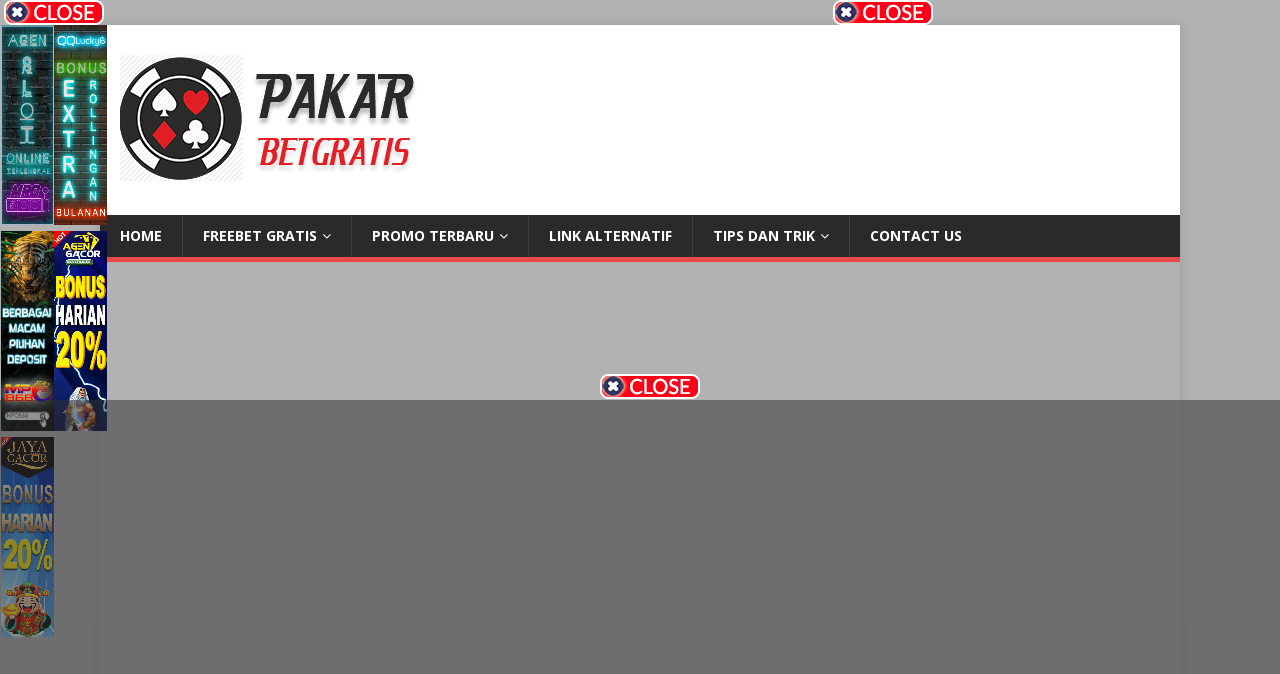

--- FILE ---
content_type: text/html; charset=UTF-8
request_url: https://www.youthnowcenter.org/happyluke-freebet-gratis-rp-50-000-tanpa-deposit/
body_size: 14411
content:
<!DOCTYPE html>
<html class="no-js" lang="en-US">
<head>
<meta charset="UTF-8">
<meta name="viewport" content="width=device-width, initial-scale=1.0">
<link rel="profile" href="https://gmpg.org/xfn/11" />

	<!-- This site is optimized with the Yoast SEO plugin v18.4.1 - https://yoast.com/wordpress/plugins/seo/ -->
	<title>HAPPYLUKE Freebet Gratis Rp 50.000 Tanpa Deposit - Bet Gratis 2020</title>
	<meta name="description" content="Happyluke merupakan situs judi online terlengkap yang ada di indonesia serta memberikan Bet Gratis Rp 50.000 Tanpa Deposit, Slot ,Casino, Sportsbook" />
	<meta name="robots" content="index, follow, max-snippet:-1, max-image-preview:large, max-video-preview:-1" />
	<link rel="canonical" href="https://www.youthnowcenter.org/happyluke-freebet-gratis-rp-50-000-tanpa-deposit/" />
	<meta property="og:locale" content="en_US" />
	<meta property="og:type" content="article" />
	<meta property="og:title" content="HAPPYLUKE Freebet Gratis Rp 50.000 Tanpa Deposit - Bet Gratis 2020" />
	<meta property="og:description" content="Happyluke merupakan situs judi online terlengkap yang ada di indonesia serta memberikan Bet Gratis Rp 50.000 Tanpa Deposit, Slot ,Casino, Sportsbook" />
	<meta property="og:url" content="https://www.youthnowcenter.org/happyluke-freebet-gratis-rp-50-000-tanpa-deposit/" />
	<meta property="og:site_name" content="Betgratis | Bet Gratis Tanpa Syarat" />
	<meta property="article:published_time" content="2020-08-11T04:13:52+00:00" />
	<meta property="article:modified_time" content="2020-08-11T04:14:41+00:00" />
	<meta property="og:image" content="https://www.youthnowcenter.org/wp-content/uploads/2020/05/HAPPYLUKE.png" />
	<meta property="og:image:width" content="1552" />
	<meta property="og:image:height" content="890" />
	<meta property="og:image:type" content="image/png" />
	<meta name="twitter:card" content="summary_large_image" />
	<meta name="twitter:label1" content="Written by" />
	<meta name="twitter:data1" content="capung surabaya" />
	<meta name="twitter:label2" content="Est. reading time" />
	<meta name="twitter:data2" content="2 minutes" />
	<script type="application/ld+json" class="yoast-schema-graph">{"@context":"https://schema.org","@graph":[{"@type":"WebSite","@id":"https://www.youthnowcenter.org/#website","url":"https://www.youthnowcenter.org/","name":"Betgratis | Bet Gratis Tanpa Syarat","description":"Freebet Gratis | Freechip Terbaru","potentialAction":[{"@type":"SearchAction","target":{"@type":"EntryPoint","urlTemplate":"https://www.youthnowcenter.org/?s={search_term_string}"},"query-input":"required name=search_term_string"}],"inLanguage":"en-US"},{"@type":"ImageObject","@id":"https://www.youthnowcenter.org/happyluke-freebet-gratis-rp-50-000-tanpa-deposit/#primaryimage","inLanguage":"en-US","url":"https://www.youthnowcenter.org/wp-content/uploads/2020/05/HAPPYLUKE.png","contentUrl":"https://www.youthnowcenter.org/wp-content/uploads/2020/05/HAPPYLUKE.png","width":1552,"height":890,"caption":"Freebet Gratis HappyLuke Rp 50.000 Tanpa Deposit"},{"@type":"WebPage","@id":"https://www.youthnowcenter.org/happyluke-freebet-gratis-rp-50-000-tanpa-deposit/#webpage","url":"https://www.youthnowcenter.org/happyluke-freebet-gratis-rp-50-000-tanpa-deposit/","name":"HAPPYLUKE Freebet Gratis Rp 50.000 Tanpa Deposit - Bet Gratis 2020","isPartOf":{"@id":"https://www.youthnowcenter.org/#website"},"primaryImageOfPage":{"@id":"https://www.youthnowcenter.org/happyluke-freebet-gratis-rp-50-000-tanpa-deposit/#primaryimage"},"datePublished":"2020-08-11T04:13:52+00:00","dateModified":"2020-08-11T04:14:41+00:00","author":{"@id":"https://www.youthnowcenter.org/#/schema/person/2dc712a3ac4939f28b446dd5b5aaace3"},"description":"Happyluke merupakan situs judi online terlengkap yang ada di indonesia serta memberikan Bet Gratis Rp 50.000 Tanpa Deposit, Slot ,Casino, Sportsbook","breadcrumb":{"@id":"https://www.youthnowcenter.org/happyluke-freebet-gratis-rp-50-000-tanpa-deposit/#breadcrumb"},"inLanguage":"en-US","potentialAction":[{"@type":"ReadAction","target":["https://www.youthnowcenter.org/happyluke-freebet-gratis-rp-50-000-tanpa-deposit/"]}]},{"@type":"BreadcrumbList","@id":"https://www.youthnowcenter.org/happyluke-freebet-gratis-rp-50-000-tanpa-deposit/#breadcrumb","itemListElement":[{"@type":"ListItem","position":1,"name":"Home","item":"https://www.youthnowcenter.org/"},{"@type":"ListItem","position":2,"name":"HAPPYLUKE Freebet Gratis Rp 50.000 Tanpa Deposit"}]},{"@type":"Person","@id":"https://www.youthnowcenter.org/#/schema/person/2dc712a3ac4939f28b446dd5b5aaace3","name":"capung surabaya","image":{"@type":"ImageObject","@id":"https://www.youthnowcenter.org/#personlogo","inLanguage":"en-US","url":"https://secure.gravatar.com/avatar/e618b961d8edc19a0b59f99f3bdad0ea?s=96&d=mm&r=g","contentUrl":"https://secure.gravatar.com/avatar/e618b961d8edc19a0b59f99f3bdad0ea?s=96&d=mm&r=g","caption":"capung surabaya"}}]}</script>
	<!-- / Yoast SEO plugin. -->


<script type='application/javascript'>console.log('PixelYourSite Free version 8.2.18');</script>
<link rel='dns-prefetch' href='//fonts.googleapis.com' />
<link rel='dns-prefetch' href='//s.w.org' />
<link rel="alternate" type="application/rss+xml" title="Betgratis | Bet Gratis Tanpa Syarat &raquo; Feed" href="https://www.youthnowcenter.org/feed/" />
		<script type="text/javascript">
			window._wpemojiSettings = {"baseUrl":"https:\/\/s.w.org\/images\/core\/emoji\/13.0.1\/72x72\/","ext":".png","svgUrl":"https:\/\/s.w.org\/images\/core\/emoji\/13.0.1\/svg\/","svgExt":".svg","source":{"concatemoji":"https:\/\/www.youthnowcenter.org\/wp-includes\/js\/wp-emoji-release.min.js?ver=5.6.2"}};
			!function(e,a,t){var n,r,o,i=a.createElement("canvas"),p=i.getContext&&i.getContext("2d");function s(e,t){var a=String.fromCharCode;p.clearRect(0,0,i.width,i.height),p.fillText(a.apply(this,e),0,0);e=i.toDataURL();return p.clearRect(0,0,i.width,i.height),p.fillText(a.apply(this,t),0,0),e===i.toDataURL()}function c(e){var t=a.createElement("script");t.src=e,t.defer=t.type="text/javascript",a.getElementsByTagName("head")[0].appendChild(t)}for(o=Array("flag","emoji"),t.supports={everything:!0,everythingExceptFlag:!0},r=0;r<o.length;r++)t.supports[o[r]]=function(e){if(!p||!p.fillText)return!1;switch(p.textBaseline="top",p.font="600 32px Arial",e){case"flag":return s([127987,65039,8205,9895,65039],[127987,65039,8203,9895,65039])?!1:!s([55356,56826,55356,56819],[55356,56826,8203,55356,56819])&&!s([55356,57332,56128,56423,56128,56418,56128,56421,56128,56430,56128,56423,56128,56447],[55356,57332,8203,56128,56423,8203,56128,56418,8203,56128,56421,8203,56128,56430,8203,56128,56423,8203,56128,56447]);case"emoji":return!s([55357,56424,8205,55356,57212],[55357,56424,8203,55356,57212])}return!1}(o[r]),t.supports.everything=t.supports.everything&&t.supports[o[r]],"flag"!==o[r]&&(t.supports.everythingExceptFlag=t.supports.everythingExceptFlag&&t.supports[o[r]]);t.supports.everythingExceptFlag=t.supports.everythingExceptFlag&&!t.supports.flag,t.DOMReady=!1,t.readyCallback=function(){t.DOMReady=!0},t.supports.everything||(n=function(){t.readyCallback()},a.addEventListener?(a.addEventListener("DOMContentLoaded",n,!1),e.addEventListener("load",n,!1)):(e.attachEvent("onload",n),a.attachEvent("onreadystatechange",function(){"complete"===a.readyState&&t.readyCallback()})),(n=t.source||{}).concatemoji?c(n.concatemoji):n.wpemoji&&n.twemoji&&(c(n.twemoji),c(n.wpemoji)))}(window,document,window._wpemojiSettings);
		</script>
		<style type="text/css">
img.wp-smiley,
img.emoji {
	display: inline !important;
	border: none !important;
	box-shadow: none !important;
	height: 1em !important;
	width: 1em !important;
	margin: 0 .07em !important;
	vertical-align: -0.1em !important;
	background: none !important;
	padding: 0 !important;
}
</style>
	<link rel='stylesheet' id='wp-block-library-css'  href='https://www.youthnowcenter.org/wp-includes/css/dist/block-library/style.min.css?ver=5.6.2' type='text/css' media='all' />
<link rel='stylesheet' id='mh-google-fonts-css'  href='https://fonts.googleapis.com/css?family=Open+Sans:400,400italic,700,600' type='text/css' media='all' />
<link rel='stylesheet' id='mh-magazine-lite-css'  href='https://www.youthnowcenter.org/wp-content/themes/mh-magazine-lite/style.css?ver=2.9.0' type='text/css' media='all' />
<link rel='stylesheet' id='mh-font-awesome-css'  href='https://www.youthnowcenter.org/wp-content/themes/mh-magazine-lite/includes/font-awesome.min.css' type='text/css' media='all' />
<script type='text/javascript' src='https://www.youthnowcenter.org/wp-includes/js/jquery/jquery.min.js?ver=3.5.1' id='jquery-core-js'></script>
<script type='text/javascript' src='https://www.youthnowcenter.org/wp-includes/js/jquery/jquery-migrate.min.js?ver=3.3.2' id='jquery-migrate-js'></script>
<script type='text/javascript' src='https://www.youthnowcenter.org/wp-content/themes/mh-magazine-lite/js/scripts.js?ver=2.9.0' id='mh-scripts-js'></script>
<script type='text/javascript' src='https://www.youthnowcenter.org/wp-content/plugins/pixelyoursite/dist/scripts/jquery.bind-first-0.2.3.min.js?ver=5.6.2' id='jquery-bind-first-js'></script>
<script type='text/javascript' src='https://www.youthnowcenter.org/wp-content/plugins/pixelyoursite/dist/scripts/js.cookie-2.1.3.min.js?ver=2.1.3' id='js-cookie-js'></script>
<script type='text/javascript' id='pys-js-extra'>
/* <![CDATA[ */
var pysOptions = {"staticEvents":[],"dynamicEvents":{"signal_form":{"ga":{"delay":0,"type":"dyn","name":"Signal","trackingIds":["UA-142533716-8"],"params":{"event_action":"Form","page_title":"HAPPYLUKE Freebet Gratis Rp 50.000 Tanpa Deposit","post_type":"post","post_id":1390,"plugin":"PixelYourSite","user_role":"guest","event_url":"www.youthnowcenter.org\/happyluke-freebet-gratis-rp-50-000-tanpa-deposit\/"},"e_id":"signal_form","ids":[],"hasTimeWindow":false,"timeWindow":0,"pixelIds":[],"eventID":"","woo_order":"","edd_order":""}},"signal_download":{"ga":{"delay":0,"type":"dyn","name":"Signal","extensions":["","doc","exe","js","pdf","ppt","tgz","zip","xls"],"trackingIds":["UA-142533716-8"],"params":{"event_action":"Download","page_title":"HAPPYLUKE Freebet Gratis Rp 50.000 Tanpa Deposit","post_type":"post","post_id":1390,"plugin":"PixelYourSite","user_role":"guest","event_url":"www.youthnowcenter.org\/happyluke-freebet-gratis-rp-50-000-tanpa-deposit\/"},"e_id":"signal_download","ids":[],"hasTimeWindow":false,"timeWindow":0,"pixelIds":[],"eventID":"","woo_order":"","edd_order":""}},"signal_comment":{"ga":{"delay":0,"type":"dyn","name":"Signal","trackingIds":["UA-142533716-8"],"params":{"event_action":"Comment","page_title":"HAPPYLUKE Freebet Gratis Rp 50.000 Tanpa Deposit","post_type":"post","post_id":1390,"plugin":"PixelYourSite","user_role":"guest","event_url":"www.youthnowcenter.org\/happyluke-freebet-gratis-rp-50-000-tanpa-deposit\/"},"e_id":"signal_comment","ids":[],"hasTimeWindow":false,"timeWindow":0,"pixelIds":[],"eventID":"","woo_order":"","edd_order":""}}},"triggerEvents":[],"triggerEventTypes":[],"ga":{"trackingIds":["UA-142533716-8"],"enhanceLinkAttr":false,"anonimizeIP":false,"commentEventEnabled":true,"commentEventNonInteractive":false,"downloadEnabled":true,"downloadEventNonInteractive":false,"formEventEnabled":true,"crossDomainEnabled":false,"crossDomainAcceptIncoming":false,"crossDomainDomains":[],"isDebugEnabled":[""],"disableAdvertisingFeatures":false,"disableAdvertisingPersonalization":false,"wooVariableAsSimple":false},"debug":"","siteUrl":"https:\/\/www.youthnowcenter.org","ajaxUrl":"https:\/\/www.youthnowcenter.org\/wp-admin\/admin-ajax.php","enable_remove_download_url_param":"1","gdpr":{"ajax_enabled":false,"all_disabled_by_api":false,"facebook_disabled_by_api":false,"analytics_disabled_by_api":false,"google_ads_disabled_by_api":false,"pinterest_disabled_by_api":false,"bing_disabled_by_api":false,"facebook_prior_consent_enabled":true,"analytics_prior_consent_enabled":true,"google_ads_prior_consent_enabled":null,"pinterest_prior_consent_enabled":true,"bing_prior_consent_enabled":true,"cookiebot_integration_enabled":false,"cookiebot_facebook_consent_category":"marketing","cookiebot_analytics_consent_category":"statistics","cookiebot_google_ads_consent_category":null,"cookiebot_pinterest_consent_category":"marketing","cookiebot_bing_consent_category":"marketing","consent_magic_integration_enabled":false,"real_cookie_banner_integration_enabled":false,"cookie_notice_integration_enabled":false,"cookie_law_info_integration_enabled":false},"edd":{"enabled":false},"woo":{"enabled":false}};
/* ]]> */
</script>
<script type='text/javascript' src='https://www.youthnowcenter.org/wp-content/plugins/pixelyoursite/dist/scripts/public.js?ver=8.2.18' id='pys-js'></script>
<link rel="https://api.w.org/" href="https://www.youthnowcenter.org/wp-json/" /><link rel="alternate" type="application/json" href="https://www.youthnowcenter.org/wp-json/wp/v2/posts/1390" /><link rel="EditURI" type="application/rsd+xml" title="RSD" href="https://www.youthnowcenter.org/xmlrpc.php?rsd" />
<link rel="wlwmanifest" type="application/wlwmanifest+xml" href="https://www.youthnowcenter.org/wp-includes/wlwmanifest.xml" /> 
<meta name="generator" content="WordPress 5.6.2" />
<link rel='shortlink' href='https://www.youthnowcenter.org/?p=1390' />
<link rel="alternate" type="application/json+oembed" href="https://www.youthnowcenter.org/wp-json/oembed/1.0/embed?url=https%3A%2F%2Fwww.youthnowcenter.org%2Fhappyluke-freebet-gratis-rp-50-000-tanpa-deposit%2F" />
<link rel="alternate" type="text/xml+oembed" href="https://www.youthnowcenter.org/wp-json/oembed/1.0/embed?url=https%3A%2F%2Fwww.youthnowcenter.org%2Fhappyluke-freebet-gratis-rp-50-000-tanpa-deposit%2F&#038;format=xml" />
		<script>
			document.documentElement.className = document.documentElement.className.replace( 'no-js', 'js' );
		</script>
				<style>
			.no-js img.lazyload { display: none; }
			figure.wp-block-image img.lazyloading { min-width: 150px; }
							.lazyload, .lazyloading { opacity: 0; }
				.lazyloaded {
					opacity: 1;
					transition: opacity 400ms;
					transition-delay: 0ms;
				}
					</style>
		<!--[if lt IE 9]>
<script src="https://www.youthnowcenter.org/wp-content/themes/mh-magazine-lite/js/css3-mediaqueries.js"></script>
<![endif]-->
<style type="text/css" id="custom-background-css">
body.custom-background { background-color: #b2b2b2; }
</style>
	<link rel="icon" href="https://www.youthnowcenter.org/wp-content/uploads/2020/01/cropped-logo-PBG-min-2-32x32.png" sizes="32x32" />
<link rel="icon" href="https://www.youthnowcenter.org/wp-content/uploads/2020/01/cropped-logo-PBG-min-2-192x192.png" sizes="192x192" />
<link rel="apple-touch-icon" href="https://www.youthnowcenter.org/wp-content/uploads/2020/01/cropped-logo-PBG-min-2-180x180.png" />
<meta name="msapplication-TileImage" content="https://www.youthnowcenter.org/wp-content/uploads/2020/01/cropped-logo-PBG-min-2-270x270.png" />
		<style type="text/css" id="wp-custom-css">
			.kirikanan video{width:100%}
.kirikanan{
 box-sizing: border-box;
 margin:auto;
display: grid;
}
.kirikanan a {
 display:inline-block
}
@media (max-width: 767px) {
 .kirikanan {
  display:inline-block;
  width:100%;
	padding:.3rem
 }
 .kirikanan a {
  margin-bottom:.5rem;
  border:0px solid #333
 }
}
@media (min-width: 768px) {
 .kirikanan a { 
  margin:8px
 }
}
.kirikanan.grid-container::before {
    display: none;
}
.mpbotad{
position:fixed;
bottom:0;
width:100%;
text-align:center;
background:#33333388;
z-index:2
}
.mpbotad a{
display:inline-block;
padding:8px;
}
.mpbotad img.button{
position:absolute;
left:calc(50% - 40px);
margin-top:-26px;
}
@media(max-width:1492px){
.mpbotad a{
padding:4px 4px 0
}
}
.mppopup{
position:fixed;
top:0;
width:100%;
text-align:center;
background:#33333388;
z-index:3
}
.mppopup a{
display:inline-block;
padding:8px;
}
.mppopup img.button{
position:absolute;
left:calc(50% - 40px);
margin-top:-26px;
}
@media(max-width:1492px){
.mppopup a{
padding:4px 4px 0
}
}
a.hitam,.hitam{color: #000
}
p{text-align: justify;
}
.mpf
{display:block;position:fixed;z-index:1;top:0%;
}
.mpf.kiri {left:1px;
}
.mpf.kanan {right:-3px;
}
.mpf.kiri video,.mpf.kanan video {
		height:300px;
	}
@media(min-width:1492px){
	.mpf {
		display:block;
	}
}
@media(max-width:1491px){
	.mpf.kiri {
		margin-left:0;
	}
	.mpf.kanan {
		margin-right:0;
	}
	.mpf.kiri video,.mpf.kanan video {
		height:200px
	}
}		</style>
		</head>
<body data-rsssl=1 id="mh-mobile" class="post-template-default single single-post postid-1390 single-format-standard custom-background wp-custom-logo mh-right-sb elementor-default elementor-kit-1659" itemscope="itemscope" itemtype="https://schema.org/WebPage">
<div class="mh-container mh-container-outer">
<div class="mh-header-mobile-nav mh-clearfix"></div>
<header class="mh-header" itemscope="itemscope" itemtype="https://schema.org/WPHeader">
	<div class="mh-container mh-container-inner mh-row mh-clearfix">
		<div class="mh-custom-header mh-clearfix">
<div class="mh-site-identity">
<div class="mh-site-logo" role="banner" itemscope="itemscope" itemtype="https://schema.org/Brand">
<a href="https://www.youthnowcenter.org/" class="custom-logo-link" rel="home"><img width="300" height="150"   alt="Betgratis | Bet Gratis Tanpa Syarat" data-src="https://www.youthnowcenter.org/wp-content/uploads/2020/01/cropped-logo-PBG-min-3.png" class="custom-logo lazyload" src="[data-uri]" /><noscript><img width="300" height="150" src="https://www.youthnowcenter.org/wp-content/uploads/2020/01/cropped-logo-PBG-min-3.png" class="custom-logo" alt="Betgratis | Bet Gratis Tanpa Syarat" /></noscript></a></div>
</div>
</div>
	</div>
	<div class="mh-main-nav-wrap">
		<nav class="mh-navigation mh-main-nav mh-container mh-container-inner mh-clearfix" itemscope="itemscope" itemtype="https://schema.org/SiteNavigationElement">
			<div class="menu-utama-container"><ul id="menu-utama" class="menu"><li id="menu-item-7" class="menu-item menu-item-type-custom menu-item-object-custom menu-item-7"><a href="http://94.237.75.96">HOME</a></li>
<li id="menu-item-19" class="menu-item menu-item-type-taxonomy menu-item-object-category current-post-ancestor current-menu-parent current-post-parent menu-item-has-children menu-item-19"><a href="https://www.youthnowcenter.org/category/freebet-gra-tis/">FREEBET GRATIS</a>
<ul class="sub-menu">
	<li id="menu-item-20" class="menu-item menu-item-type-taxonomy menu-item-object-category menu-item-20"><a href="https://www.youthnowcenter.org/category/freebet-bola/">FREEBET BOLA</a></li>
	<li id="menu-item-21" class="menu-item menu-item-type-taxonomy menu-item-object-category menu-item-21"><a href="https://www.youthnowcenter.org/category/freebet-poker/">FREEBET POKER</a></li>
	<li id="menu-item-22" class="menu-item menu-item-type-taxonomy menu-item-object-category current-post-ancestor current-menu-parent current-post-parent menu-item-22"><a href="https://www.youthnowcenter.org/category/freebet-slot/">FREEBET SLOT</a></li>
	<li id="menu-item-23" class="menu-item menu-item-type-taxonomy menu-item-object-category menu-item-23"><a href="https://www.youthnowcenter.org/category/freebet-togel/">FREEBET TOGEL</a></li>
</ul>
</li>
<li id="menu-item-205" class="menu-item menu-item-type-taxonomy menu-item-object-category menu-item-has-children menu-item-205"><a href="https://www.youthnowcenter.org/category/promo-terbaru/">PROMO TERBARU</a>
<ul class="sub-menu">
	<li id="menu-item-206" class="menu-item menu-item-type-taxonomy menu-item-object-category menu-item-206"><a href="https://www.youthnowcenter.org/category/promo-bola/">PROMO BOLA</a></li>
	<li id="menu-item-207" class="menu-item menu-item-type-taxonomy menu-item-object-category menu-item-207"><a href="https://www.youthnowcenter.org/category/promo-poker/">PROMO POKER</a></li>
	<li id="menu-item-208" class="menu-item menu-item-type-taxonomy menu-item-object-category menu-item-208"><a href="https://www.youthnowcenter.org/category/promo-slot/">PROMO SLOT</a></li>
	<li id="menu-item-209" class="menu-item menu-item-type-taxonomy menu-item-object-category menu-item-209"><a href="https://www.youthnowcenter.org/category/promo-togel/">PROMO TOGEL</a></li>
</ul>
</li>
<li id="menu-item-211" class="menu-item menu-item-type-taxonomy menu-item-object-category menu-item-211"><a href="https://www.youthnowcenter.org/category/link-alternatif/">LINK ALTERNATIF</a></li>
<li id="menu-item-1281" class="menu-item menu-item-type-taxonomy menu-item-object-category menu-item-has-children menu-item-1281"><a href="https://www.youthnowcenter.org/category/tips-dan-trik/">TIPS DAN TRIK</a>
<ul class="sub-menu">
	<li id="menu-item-1282" class="menu-item menu-item-type-taxonomy menu-item-object-category menu-item-1282"><a href="https://www.youthnowcenter.org/category/tips-dan-trik/bola/">BOLA</a></li>
	<li id="menu-item-1283" class="menu-item menu-item-type-taxonomy menu-item-object-category menu-item-1283"><a href="https://www.youthnowcenter.org/category/tips-dan-trik/casino/">CASINO</a></li>
	<li id="menu-item-1284" class="menu-item menu-item-type-taxonomy menu-item-object-category menu-item-1284"><a href="https://www.youthnowcenter.org/category/tips-dan-trik/poker/">POKER</a></li>
	<li id="menu-item-1285" class="menu-item menu-item-type-taxonomy menu-item-object-category menu-item-1285"><a href="https://www.youthnowcenter.org/category/tips-dan-trik/slot/">SLOT</a></li>
	<li id="menu-item-1286" class="menu-item menu-item-type-taxonomy menu-item-object-category menu-item-1286"><a href="https://www.youthnowcenter.org/category/tips-dan-trik/togel/">TOGEL</a></li>
</ul>
</li>
<li id="menu-item-210" class="menu-item menu-item-type-taxonomy menu-item-object-category menu-item-210"><a href="https://www.youthnowcenter.org/category/contact-us/">CONTACT US</a></li>
</ul></div>		</nav>
	</div>
</header>	<div class="mpf kiri" id="fattokiri">
		<a id="close-kiri" onclick="document.getElementById('fattokiri').style.display = 'none';" style="cursor:pointer;"><center><img  alt="close" title="Close Ads" width="100" height="25" data-src="https://www.youthnowcenter.org/wp-content/uploads/2020/10/tombol-close.png" class="lazyload" src="[data-uri]"><noscript><img  alt="close" title="Close Ads" width="100" height="25" data-src="https://www.youthnowcenter.org/wp-content/uploads/2020/10/tombol-close.png" class="lazyload" src="[data-uri]"><noscript><img src="https://www.youthnowcenter.org/wp-content/uploads/2020/10/tombol-close.png" alt="close" title="Close Ads" width="100" height="25"></noscript></noscript></center></a>
		<div style="display:grid;grid-template-columns:repeat(2,1fr)">
	<a href="https://rebrand.ly/3ywnnou" title="mpo500" target="_blank"><video title="mpo500" alt="mpo500" src="https://www.youthnowcenter.org/wp-content/uploads/2022/05/mpo500.mp4" autoplay="" loop="" muted="" playsinline=""></video></a>
		<a href="https://rebrand.ly/mbfulfm" title="qqlucky8" target="_blank"><video title="qqlucky8" alt="qqlucky8" src="https://www.youthnowcenter.org/wp-content/uploads/2022/05/qqlucky8.mp4" autoplay="" loop="" muted="" playsinline=""></video></a>
		<a href="https://rebrand.ly/am96vd3" title="mpo868" target="_blank"><video title="mpo868" alt="mpo868" src="https://www.youthnowcenter.org/wp-content/uploads/2022/05/mpo868.mp4" autoplay="" loop="" muted="" playsinline=""></video></a>
		<a href="https://rebrand.ly/agpakarbet" target="_blank" title="agengacor"><video title="agengacor" alt="agengacor" src="https://www.youthnowcenter.org/wp-content/uploads/2022/05/agengacor.mp4" autoplay="" loop="" muted="" playsinline=""></video></a>
		<a href="https://rebrand.ly/jayapakarbet" target="_blank" title="jayagacor"><video title="jayagacor" alt="jayagacor" src="https://www.youthnowcenter.org/wp-content/uploads/2022/05/jayagacor-floating.mp4" autoplay="" loop="" muted="" playsinline=""></video></a>
	</div>
	</div>
	<div class="mpf kanan" id="fattokanan">
		<a id="close-kanan" onclick="document.getElementById('fattokanan').style.display = 'none';" style="cursor:pointer;"><center><img  alt="close" title="Close Ads" width="100" height="25" data-src="https://www.youthnowcenter.org/wp-content/uploads/2020/10/tombol-close.png" class="lazyload" src="[data-uri]"><noscript><img  alt="close" title="Close Ads" width="100" height="25" data-src="https://www.youthnowcenter.org/wp-content/uploads/2020/10/tombol-close.png" class="lazyload" src="[data-uri]"><noscript><img src="https://www.youthnowcenter.org/wp-content/uploads/2020/10/tombol-close.png" alt="close" title="Close Ads" width="100" height="25"></noscript></noscript></center></a>
		<div style="display:grid;grid-template-columns:repeat(2,1fr)">
		<a href="https://rebrand.ly/doyanpakarbet" title="doyan303" target="_blank"><video title="doyan303" alt="doyan303" src="https://usglobalasset.com/pbg/floating/doyan303-floating.mp4" autoplay="" loop="" muted="" playsinline=""></video></a>
		<a href="https://rebrand.ly/300pakarbet" title="mpo300" target="_blank"><video title="mpo300" alt="mpo300" src="https://usglobalasset.com/pbg/floating/mpo300-floating.mp4" autoplay="" loop="" muted="" playsinline=""></video></a>
		<a href="https://cli.re/pakarbetgratisole777" title="ole777" target="_blank"><video title="ole777" alt="ole777" src="https://usglobalasset.com/pbg/floating/ole777-floating-baru.mp4" autoplay="" loop="" muted="" playsinline=""></video></a>
		<a href="https://128.199.132.128/" title="usaha188" target="_blank"><video title="usaha188" alt="usaha188" src="https://usglobalasset.com/pbg/floating/usaha188.mp4" autoplay="" loop="" muted="" playsinline=""></video></a>
		<a href="http://388herobig.com/" title="388hero" target="_blank"><video title="388hero" alt="388hero" src="https://usglobalasset.com/pbg/floating/388hero-floating.mp4" autoplay="" loop="" muted="" playsinline=""></video></a>
	</div>
		</div>
<div class="kirikanan">
<a href="https://rebrand.ly/pbgagen338" title="agen338" target="_blank"><video title="agen338" alt="agen338" src="https://usglobalasset.com/pbg/header/agen338.mp4" autoplay="" loop="" muted="" playsinline=""></video></a>
<a href="https://rebrand.ly/pbgking138" title="king138" target="_blank"><video title="king138" alt="king138" src="https://usglobalasset.com/pbg/header/king138.mp4" autoplay="" loop="" muted="" playsinline=""></video></a>
<a href="https://rebrand.ly/pbgkoin138" title="koin138" target="_blank"><video title="koin138" alt="koin138" src="https://usglobalasset.com/pbg/header/koin138.mp4" autoplay="" loop="" muted="" playsinline=""></video></a>
<a href="https://rebrand.ly/pbgegp88" title="egp88" target="_blank"><video title="egp88" alt="egp88" src="https://usglobalasset.com/pbg/header/egp88.mp4" autoplay="" loop="" muted="" playsinline=""></video></a>
<a href="https://rebrand.ly/pbgagen138" title="agen138" target="_blank"><video title="agen138" alt="agen138" src="https://usglobalasset.com/pbg/header/agen138.mp4" autoplay="" loop="" muted="" playsinline=""></video></a>
<a href="https://rebrand.ly/fattotogel" title="bandar togel terpercaya" target="_blank" rel="noopener noreferrer"><video title="bandar togel terpercaya" alt="bandar togel terpercaya" src="https://usglobalasset.com/pbg/header/bijitogel.mp4" autoplay="" loop="" muted="" playsinline=""></video></a>
<a href="https://bit.ly/3udzdmW" title="freebet88" target="_blank" rel="noopener noreferrer"><video title="freebet88" alt="freebet88" src="https://usglobalasset.com/pbg/header/freebet88-baru.mp4" autoplay="" loop="" muted="" playsinline=""></video></a>
<a href="https://angk.at/PakarfreebetSS88" title="superslot88" target="_blank" rel="noopener noreferrer"><video title="superslot88" alt="superslot88" src="https://usglobalasset.com/pbg/header/superslot88-baru.mp4" autoplay="" loop="" muted="" playsinline=""></video></a>
<a href="https://172.104.63.209/register?ref=Automenang" title="koislot88" target="_blank"><video title="koislot88" alt="koislot88" src="https://usglobalasset.com/pbg/header/koislot88.mp4" autoplay="" loop="" muted="" playsinline=""></video></a>
<a href="https://angk.at/PAKARBETGRATIS88PULSA" title="88pulsa" target="_blank" rel="noopener noreferrer"><video title="88pulsa" alt="88pulsa" src="https://usglobalasset.com/pbg/header/88pulsa-baru.mp4" autoplay="" loop="" muted="" playsinline=""></video></a>
<a href="https://angk.at/ufo777pakarbetgratis" title="ufo777" target="_blank" rel="noopener noreferrer"><video title="ufo777" alt="ufo777" src="https://usglobalasset.com/pbg/header/ufo777-new.mp4" autoplay="" loop="" muted="" playsinline=""></video></a>
<a href="https://angk.at/pakarmacan" title="macantogel" target="_blank" rel="noopener noreferrer"><video title="macantogel" alt="macantogel" src="https://usglobalasset.com/pbg/header/macantogel.mp4" autoplay="" loop="" muted="" playsinline=""></video></a>
<a href="https://fafa191onlin.com/frb1" title="fafa855" target="_blank"><video title="fafa855" alt="fafa855" src="https://usglobalasset.com/pbg/header/fafa855.mp4" autoplay="" loop="" muted="" playsinline=""></video></a>
<a href="https://fafa191onlin.com/frb2" title="fafa117" target="_blank"><video title="fafa117" alt="fafa117" src="https://usglobalasset.com/pbg/header/fafa117.mp4" autoplay="" loop="" muted="" playsinline=""></video></a>
<a href="https://157.245.152.131:99" title="situs slot gacor" target="_blank"><video title="situs slot gacor" alt="situs slot gacor" src="https://usglobalasset.com/pbg/header/ovovegas.mp4" autoplay="" loop="" muted="" playsinline=""></video></a>
<a href="https://51.79.215.220:666/id-id/register?affid=1063" title="ivip9" target="_blank"><video title="ivip9" alt="ivip9" src="https://usglobalasset.com/pbg/header/ivip9.mp4" autoplay="" loop="" muted="" playsinline=""></video></a>
<a href="https://54.254.15.252/register/Y86550BY" title="betingslot" target="_blank"><video title="betingslot" alt="betingslot" src="https://usglobalasset.com/pbg/header/betingslot.mp4" autoplay="" loop="" muted="" playsinline=""></video></a>
<a href="https://cli.re/royalpakar" title="royalslot" target="_blank"><video title="royalslot" alt="royalslot" src="https://usglobalasset.com/pbg/header/royalslot.mp4" autoplay="" loop="" muted="" playsinline=""></video></a>
<a href="https://rebrand.ly/nszbr1w" title="kios88" target="_blank"><video title="kios88" alt="kios88" src="https://usglobalasset.com/pbg/header/kios88.mp4" autoplay="" loop="" muted="" playsinline=""></video></a>
<a href="https://cli.re/idnpakar" title="idn96" target="_blank"><video title="idn96" alt="idn96" src="https://usglobalasset.com/pbg/header/idn96.mp4" autoplay="" loop="" muted="" playsinline=""></video></a>
<a href="https://cli.re/iSports365ads" title="isport365" target="_blank"><video title="isport365" alt="isport365" src="https://usglobalasset.com/pbg/header/isport365.mp4" autoplay="" loop="" muted="" playsinline=""></video></a>
<a href="https://172.105.125.140/" title="jayavegas" target="_blank"><video title="jayavegas" alt="jayavegas" src="https://usglobalasset.com/pbg/header/jayavegas.mp4" autoplay="" loop="" muted="" playsinline=""></video></a>
<a href="https://bit.ly/banner4klaim" title="petruksport" target="_blank"><video title="petruksport" alt="petruksport" src="https://usglobalasset.com/pbg/header/petruksport.mp4" autoplay="" loop="" muted="" playsinline=""></video></a>
<a href="https://18.142.9.192/register/W4P6R15W" title="digislot" target="_blank"><video title="digislot" alt="digislot" src="https://usglobalasset.com/pbg/header/digislot.mp4" autoplay="" loop="" muted="" playsinline=""></video></a>
<a href="https://bit.ly/3udzdmW" title="freebet88" target="_blank"><video title="freebet88" alt="freebet88" src="https://usglobalasset.com/pbg/header/freebet88-baru.mp4" autoplay="" loop="" muted="" playsinline=""></video></a>
<a href="https://rebrand.ly/hhktjaq" title="mbahslot" target="_blank"><video title="mbahslot" alt="mbahslot" src="https://usglobalasset.com/pbg/header/mbahslot-header.mp4" autoplay="" loop="" muted="" playsinline=""></video></a>
<a href="https://188.166.199.10:3333/" title="betsurga" target="_blank"><video title="betsurga" alt="betsurga" src="https://usglobalasset.com/pbg/header/betsurga.mp4" autoplay="" loop="" muted="" playsinline=""></video></a>
<a href="https://www.surgataruhan.org/" title="surgataruhan" target="_blank"><video title="surgataruhan" alt="surgataruhan" src="https://usglobalasset.com/pbg/header/surgataruhan.mp4" autoplay="" loop="" muted="" playsinline=""></video></a>
<a href="https://bit.ly/wkkslot4" title="wakakaslot" target="_blank"><video title="wakakaslot" alt="wakakaslot" src="https://usglobalasset.com/pbg/header/wakakaslot.mp4" autoplay="" loop="" muted="" playsinline=""></video></a>
<a href="https://13.215.120.198/?ads=6257CF46E6700&adType=Ads" title="mposport" target="_blank" rel="noopener noreferrer nofollow"><video title="mposport" alt="mposport" src="https://usglobalasset.com/pbg/header/mposport.mp4" autoplay="" loop="" muted="" playsinline=""></video></a>
<a href="https://13.229.168.91/?adID=1900660739&adType=1" title="mpo777" target="_blank" rel="noopener noreferrer nofollow"><video title="mpo777" alt="mpo777" src="https://usglobalasset.com/pbg/header/mpo777.mp4" autoplay="" loop="" muted="" playsinline=""></video></a>
<a href="https://54.251.99.113/?adID=1607680752&adType=1" target="_blank" title="BG IP"><video title="BG IP" alt="BG IP" src="https://usglobalasset.com/pbg/header/mpo555.mp4" autoplay="" loop="" muted="" playsinline=""></video></a>
<a href="https://18.138.124.176/link.php?member=pakarbet" title="usahatoto" target="_blank" rel="noopener noreferrer"><video title="usahatoto" alt="usahatoto" src="https://usglobalasset.com/pbg/header/usahatoto.mp4" autoplay="" loop="" muted="" playsinline=""></video></a>
<a href="https://143.198.210.224/?ref=alasqq" title="alasqq" target="_blank" rel="noopener noreferrer"><video title="alasqq" alt="alasqq" src="https://usglobalasset.com/pbg/header/alasqq.mp4" autoplay="" loop="" muted="" playsinline=""></video></a>
<a href="https://139.59.223.91/register?ref=678947" title="ugslot" target="_blank" rel="noopener noreferrer"><video title="ugslot" alt="ugslot" src="https://usglobalasset.com/pbg/header/ugslot.mp4" autoplay="" loop="" muted="" playsinline=""></video></a>
<a href="https://188.166.205.210/register?ref=EUGEWAA03HO" title="tempo88" target="_blank"><video title="tempo88" alt="tempo88" src="https://usglobalasset.com/pbg/header/tempo88.mp4" autoplay="" loop="" muted="" playsinline=""></video></a>
<a href="https://bit.ly/slotsdaftar" title="dewaslot389" target="_blank"><video title="dewaslot389" alt="dewaslot389" src="https://usglobalasset.com/pbg/header/dewaslot389.mp4" autoplay="" loop="" muted="" playsinline=""></video></a>
<a href="https://159.89.209.188/register?ref=897097" title="megabandar" target="_blank" rel="noopener noreferrer"><video title="megabandar" alt="megabandar" src="https://usglobalasset.com/pbg/header/megabandar.mp4" autoplay="" loop="" muted="" playsinline=""></video></a>
<a href="https://94.237.65.107/category/contact-us/" title="pasang iklan disini" target="_blank"><video title="pasang iklan disini" alt="pasang iklan disini" src="https://usglobalasset.com/pbg/header/pasang-iklan.mp4" autoplay="" loop="" muted="" playsinline=""></video></a>
	</div>
	<div class="mh-wrapper mh-clearfix">
	<div id="main-content" class="mh-content" role="main" itemprop="mainContentOfPage"><article id="post-1390" class="post-1390 post type-post status-publish format-standard has-post-thumbnail hentry category-freebet-gra-tis category-freebet-slot tag-11bola tag-247-games tag-4d-indonesia-singapura tag-agen-slots tag-bandar-bola-terpercaya tag-bandar-slot-pulsa tag-bandar-togel-singapore-terpercaya tag-bca368 tag-bet-gratis tag-bet-gratis-24-jam tag-bet-gratis-88 tag-bet-gratis-id tag-bet-gratis-poker tag-betgratis tag-betgratis-2018 tag-betgratis-2020 tag-betgratis-id tag-betgratis-tanpa-deposit tag-betgratis-tanpa-syarat tag-bo-togel-dan-sabung-ayam tag-bo-yang-ada-pasaran-malaysia tag-bola777 tag-bonus-freebet-member-baru tag-bonus-freebet-slot-tanpa-deposit-2019 tag-bonus-freebet-tanpa-deposit-2019 tag-daftar-agen-bola-terpercaya-di-indonesia tag-daftar-bola-online tag-daftar-happyluke tag-daftar-situs-judi-bola-resmi tag-daftar-situs-judi-bola-resmi-dan-terpercaya tag-daftar-situs-judi-slot-online-terpercaya-2020 tag-free tag-free-bet-bola tag-free-bet-tanpa-deposit tag-free-online-slot-machines tag-free-slots tag-freebet tag-freebet-2019 tag-freebet-2020 tag-freebet-bandar36 tag-freebet-bola tag-freebet-gratis-tanpa-deposit tag-freebet-gratis-tanpa-syarat tag-freebet-gratis-tanpa-syarat-2020 tag-freebet-ibosport tag-freebet-poker tag-freebet-slot tag-freebet-slot-2020 tag-freebet-slot-terbaru tag-freebet-tanpa-deposit-2019 tag-freebet-tanpa-deposit-2020 tag-freebet-tanpa-deposit-terbaru tag-freebet-tanpa-syarat-2019 tag-freebet-togel tag-freechip-slot tag-freechip-tanpa-deposit-2019 tag-happyluke tag-idn-poker tag-indonesia-togel tag-jt-dua-register tag-judi-onlin-togel tag-judi-online tag-judi-poker tag-judi-slot-bisa-depo-pakai-pulsa tag-judi-slot-online-sport tag-judi-togel tag-ligabandar tag-ligadewa tag-link-alternatif-happyluke tag-link-freebet tag-live-chat-wbocash tag-login-happyluke tag-mposport tag-myvegas-free-chips tag-okto88 tag-online-slot-machines tag-pajakbola tag-pakar-bet tag-pakar-bet-gratis tag-pakarbetgratis tag-pasaran-togel-terlaris tag-play-poker-online tag-poker tag-poker-games tag-poker-online tag-poker-play tag-poker-rules tag-poker-freechip-gratis-tanpa-deposit-2018 tag-poker88 tag-pokercc tag-pokerclub88 tag-promo-freebet-member-baru-tanpa-deposist-2019 tag-promo-freebet-slot-member-baru-tanpa-deposit-2019 tag-promo-freebet-tanpa-deposit-2019 tag-promo-freebet-tanpa-deposit-terbaru-2019 tag-qq-freebet-gratis tag-qq-slot-deposit-pulsa-tanpa-potongan tag-situs-judi-bola-terbaru tag-situs-judi-resmi tag-situs-slot-bet tag-situs-slot-freebet-2019 tag-slot-online tag-slot39 tag-slot97 tag-slotbola88 tag-slots tag-solitaire-247 tag-stars tag-taruhan-bola-sbobet tag-texas-holdem tag-togel-45 tag-togel-taiwan tag-togelcc tag-togelsdy tag-togelup tag-vbcash88 tag-wsop-free-poker-published-23-published-published-6">
	<header class="entry-header mh-clearfix"><h1 class="entry-title">HAPPYLUKE Freebet Gratis Rp 50.000 Tanpa Deposit</h1><p class="mh-meta entry-meta">
<span class="entry-meta-date updated"><i class="fa fa-clock-o"></i><a href="https://www.youthnowcenter.org/2020/08/">August 11, 2020</a></span>
<span class="entry-meta-author author vcard"><i class="fa fa-user"></i><a class="fn" href="https://www.youthnowcenter.org/author/capungsurabaya/">capung surabaya</a></span>
<span class="entry-meta-categories"><i class="fa fa-folder-open-o"></i><a href="https://www.youthnowcenter.org/category/freebet-gra-tis/" rel="category tag">Freebet Gratis</a>, <a href="https://www.youthnowcenter.org/category/freebet-slot/" rel="category tag">Freebet Slot</a></span>
<span class="entry-meta-comments"><i class="fa fa-comment-o"></i><a class="mh-comment-scroll" href="https://www.youthnowcenter.org/happyluke-freebet-gratis-rp-50-000-tanpa-deposit/#mh-comments">0</a></span>
</p>
	</header>
	<div id="custom_html-6" class="widget_text mh-widget mh-posts-1 widget_custom_html"><div class="textwidget custom-html-widget"></div></div>	<div class="entry-content mh-clearfix">
<figure class="entry-thumbnail">
<img  alt="Freebet Gratis HappyLuke Rp 50.000 Tanpa Deposit" title="HAPPYLUKE" data-src="https://www.youthnowcenter.org/wp-content/uploads/2020/05/HAPPYLUKE.png" class="lazyload" src="[data-uri]" /><noscript><img src="https://www.youthnowcenter.org/wp-content/uploads/2020/05/HAPPYLUKE.png" alt="Freebet Gratis HappyLuke Rp 50.000 Tanpa Deposit" title="HAPPYLUKE" /></noscript>
</figure>
<p style="text-align: justify;"><strong><a href="http://94.237.75.96/happyluke-freebet-gratis-rp-50-000-tanpa-deposit/\" target="_blank" rel="noopener noreferrer">Happyluke</a></strong> merupakan <a href="https://zetaqiuqiu.com/" target="_blank" rel="noopener noreferrer"><strong>situs judi online</strong></a> terlengkap yang ada di indonesia serta memberikan Freebet Gratis Rp 50.000 Tanpa Deposit. Berbagai permainan taruhan casino judi online disediakan oleh happyluke diantaranya baccarat, blackjack, dragon tiger , roulette , sicbo dan banyak permainan lainya. Semua permainan taruhan online yang diberikan dapat anda akses menggunakan satu akun saja.</p>
<p style="text-align: justify;">Untuk peserta yang ingin mendapatkan bonus Freebet Gratis diharapkan untuk membaca syarat dan ketentuan dengan baik dan benar.</p>
<h2 style="text-align: center;">HAPPYLUKE SITUS SLOT ONLINE TERBESAR DI INDONESIA</h2>
<p style="text-align: justify;"><strong>Syarat dan Ketentuan</strong></p>
<p>Mari Bergabung dengan Grup Facebook Freebet <strong>BetGratis</strong> untuk mendapatkan Info Freebet Gratis terbaru lebih cepat. Klik <a href="https://www.facebook.com/groups/pakarbetgratis/?ref=bookmarks" target="_blank" rel="noopener noreferrer">BETGRATIS – FREEBET TERBARU</a></p>
<ul style="text-align: justify;">
<li>Dapatkan bonus pendaftaran sebesar Rp 50.000 + 50 Spin Gratis ( 88 Dragons HL).</li>
<li>Periode promo: 1 July 2020 Hingga 31 Agustus 2020.</li>
<li>Minimum jumlah deposit : Tidak membutuhkan deposit dan pemain dapat mengklaim customer service kami, pemain happyluke dapat mengklaim bonus dalam waktu 24 jam setelah melakukan pendaftaran.</li>
<li>Pemain hanya dapat melakukan penarikan maksimal Rp 5.000.000 dari setiap kemenangan baik dari bonus maupun kemenangan yang dikonversi. Setiap kemenangan yang lebih dari Rp 2,250,000 akan hangus pada saat penarikan.</li>
<li>Bonus memiliki syarat turnover 40x dan pemain perlu melakukan deposit dengan jumlah kemenangan yang sama, sebelum penarikan dapat dilakukan. deposit harus dilakukan 1x TO sebelum dapat dilakukan penarikan.</li>
<li>Pemain diharuskan melakukan deposit dalam waktu 24 jam sejak melakukan klaim. Apabila dalam waktu 24 jam pemain tidak melakukan deposit, Semua kemenangan dari bonus sign up termasuk yang sudah dirubah menjadi uang, akan dibatalkan.</li>
<li>Peserta yang memenuhi syarat adalah pemain yang baru melakukan pendaftaran selama periode promosi.</li>
<li>Bonus Rp 50.000 pemain dapat menggunakan bonus di semua permainan kasino dan slot.</li>
<li>Bonus berlaku selama 7 hari sejak tanggal dikreditkan.</li>
<li>Pemain hanya dapat menarik kemenangan bonus setelah melakukan deposit.</li>
<li>Pemain yang akan menerima bonus, tidak dapat menggunakanya dengan bonus terkait pendaftaran lainya.</li>
<li>Happyluke memiliki hak untuk mengubah , membatalkan, menolak atau mengklaim kembali promosi apa pun atas kebijakanya sendiri dan berhak untuk membuat keputusan akhir.</li>
<li>Semua taruhahan seri taruhan dibatalkan, taruhan yang dibuat pada kedua sisi tidak akan dimasukan dalam perhitungan taruhan atau persyaratan Turnover.</li>
<li>Semua keputusan pihak kami adalah mutlak dan tidak dapat diganggu gugat.
<p style="text-align: justify;"><a href="https://zetajackpot.com/" target="_blank" rel="noopener noreferrer"><img   alt="Daftar zetapoker" width="600" height="74" data-src="https://94.237.75.96/wp-content/uploads/2020/05/GIF-ZETA-728-X-90-COMPRESSED-GIF.gif" class="aligncenter wp-image-1180 size-full lazyload" src="[data-uri]" /><noscript><img class="aligncenter wp-image-1180 size-full" src="https://94.237.75.96/wp-content/uploads/2020/05/GIF-ZETA-728-X-90-COMPRESSED-GIF.gif" alt="Daftar zetapoker" width="600" height="74" /></noscript></a></p>
</li>
</ul>
<p>Produk dan Promosi HappyLuke :</p>
<p style="text-align: justify;">Berikut adalah permainan yang diberikan, Diantaranya :</p>
<ul style="text-align: justify;">
<li>Casino online</li>
<li>Slot</li>
<li>Sportsbook</li>
<li>Live Games</li>
</ul>
<p style="text-align: justify;">Rangkaian promosi yang dapat anda nikmati, Seperti :</p>
<ul style="text-align: justify;">
<li>Bonus Rebate hingga 1.5% tanpa batas</li>
<li>Bonus 500% Deposit bonus</li>
<li>Bonus referensi</li>
</ul>
<p style="text-align: justify;"><strong>HappyLuke</strong> Memberikan kemudahan dalam hal bertransaksi antar bank lokal ternama seperti BCA, BNI, BRI dan Mandiri dan masih banyak bank lainya, Selain itu Happyluke juga menyediakan pelayanan livechat 24 jam setiap hari untuk membantu para member bila mana terjadi kendala saat melakukan proses permainan. Untuk Info selengkapnya bisa kunjungi situs resmi kami.</p>
<p style="text-align: justify;">Website Resmi : <a href="https://www.happyidn888.com/" target="_blank" rel="noopener noreferrer"><strong>www.happyidn888.com/</strong></a></p>
<p style="text-align: center;"><strong>Silahkan Klik Tautan Gambar Di Bawah Untuk Melakukan Pendaftaran !</strong></p>
<p><a href="https://www.happyidn888.com/" target="_blank" rel="noopener noreferrer"><img   alt="Daftar Happyluke" width="300" height="93" data-src="https://www.youthnowcenter.org/wp-content/uploads/2020/07/daftar-300x93.gif" class="aligncenter wp-image-1731 size-medium lazyload" src="[data-uri]" /><noscript><img class="aligncenter wp-image-1731 size-medium" src="https://www.youthnowcenter.org/wp-content/uploads/2020/07/daftar-300x93.gif" alt="Daftar Happyluke" width="300" height="93" /></noscript></a></p>
<p style="text-align: justify;">Salam Jackpot<strong> BetGratis</strong> !</p>
	</div><div class="entry-tags mh-clearfix"><i class="fa fa-tag"></i><ul><li><a href="https://www.youthnowcenter.org/tag/11bola/" rel="tag">11bola</a></li><li><a href="https://www.youthnowcenter.org/tag/247-games/" rel="tag">247 games</a></li><li><a href="https://www.youthnowcenter.org/tag/4d-indonesia-singapura/" rel="tag">4d indonesia singapura</a></li><li><a href="https://www.youthnowcenter.org/tag/agen-slots/" rel="tag">agen slots</a></li><li><a href="https://www.youthnowcenter.org/tag/bandar-bola-terpercaya/" rel="tag">bandar bola terpercaya</a></li><li><a href="https://www.youthnowcenter.org/tag/bandar-slot-pulsa/" rel="tag">bandar slot pulsa</a></li><li><a href="https://www.youthnowcenter.org/tag/bandar-togel-singapore-terpercaya/" rel="tag">bandar togel singapore terpercaya</a></li><li><a href="https://www.youthnowcenter.org/tag/bca368/" rel="tag">bca368</a></li><li><a href="https://www.youthnowcenter.org/tag/bet-gratis/" rel="tag">bet gratis</a></li><li><a href="https://www.youthnowcenter.org/tag/bet-gratis-24-jam/" rel="tag">bet gratis 24 jam</a></li><li><a href="https://www.youthnowcenter.org/tag/bet-gratis-88/" rel="tag">bet gratis 88</a></li><li><a href="https://www.youthnowcenter.org/tag/bet-gratis-id/" rel="tag">bet gratis id</a></li><li><a href="https://www.youthnowcenter.org/tag/bet-gratis-poker/" rel="tag">bet gratis poker</a></li><li><a href="https://www.youthnowcenter.org/tag/betgratis/" rel="tag">betgratis</a></li><li><a href="https://www.youthnowcenter.org/tag/betgratis-2018/" rel="tag">betgratis 2018</a></li><li><a href="https://www.youthnowcenter.org/tag/betgratis-2020/" rel="tag">betgratis 2020</a></li><li><a href="https://www.youthnowcenter.org/tag/betgratis-id/" rel="tag">betgratis id</a></li><li><a href="https://www.youthnowcenter.org/tag/betgratis-tanpa-deposit/" rel="tag">betgratis tanpa deposit</a></li><li><a href="https://www.youthnowcenter.org/tag/betgratis-tanpa-syarat/" rel="tag">betgratis tanpa syarat</a></li><li><a href="https://www.youthnowcenter.org/tag/bo-togel-dan-sabung-ayam/" rel="tag">bo togel dan sabung ayam</a></li><li><a href="https://www.youthnowcenter.org/tag/bo-yang-ada-pasaran-malaysia/" rel="tag">bo yang ada pasaran malaysia</a></li><li><a href="https://www.youthnowcenter.org/tag/bola777/" rel="tag">bola777</a></li><li><a href="https://www.youthnowcenter.org/tag/bonus-freebet-member-baru/" rel="tag">bonus freebet member baru</a></li><li><a href="https://www.youthnowcenter.org/tag/bonus-freebet-slot-tanpa-deposit-2019/" rel="tag">bonus freebet slot tanpa deposit 2019</a></li><li><a href="https://www.youthnowcenter.org/tag/bonus-freebet-tanpa-deposit-2019/" rel="tag">bonus freebet tanpa deposit 2019</a></li><li><a href="https://www.youthnowcenter.org/tag/daftar-agen-bola-terpercaya-di-indonesia/" rel="tag">daftar agen bola terpercaya di indonesia</a></li><li><a href="https://www.youthnowcenter.org/tag/daftar-bola-online/" rel="tag">daftar bola online</a></li><li><a href="https://www.youthnowcenter.org/tag/daftar-happyluke/" rel="tag">daftar happyluke</a></li><li><a href="https://www.youthnowcenter.org/tag/daftar-situs-judi-bola-resmi/" rel="tag">daftar situs judi bola resmi</a></li><li><a href="https://www.youthnowcenter.org/tag/daftar-situs-judi-bola-resmi-dan-terpercaya/" rel="tag">daftar situs judi bola resmi dan terpercaya</a></li><li><a href="https://www.youthnowcenter.org/tag/daftar-situs-judi-slot-online-terpercaya-2020/" rel="tag">daftar situs judi slot online terpercaya 2020</a></li><li><a href="https://www.youthnowcenter.org/tag/free/" rel="tag">free</a></li><li><a href="https://www.youthnowcenter.org/tag/free-bet-bola/" rel="tag">free bet bola</a></li><li><a href="https://www.youthnowcenter.org/tag/free-bet-tanpa-deposit/" rel="tag">free bet tanpa deposit</a></li><li><a href="https://www.youthnowcenter.org/tag/free-online-slot-machines/" rel="tag">Free online slot machines</a></li><li><a href="https://www.youthnowcenter.org/tag/free-slots/" rel="tag">free slots</a></li><li><a href="https://www.youthnowcenter.org/tag/freebet/" rel="tag">freebet</a></li><li><a href="https://www.youthnowcenter.org/tag/freebet-2019/" rel="tag">freebet 2019</a></li><li><a href="https://www.youthnowcenter.org/tag/freebet-2020/" rel="tag">freebet 2020</a></li><li><a href="https://www.youthnowcenter.org/tag/freebet-bandar36/" rel="tag">freebet bandar36</a></li><li><a href="https://www.youthnowcenter.org/tag/freebet-bola/" rel="tag">freebet bola</a></li><li><a href="https://www.youthnowcenter.org/tag/freebet-gratis-tanpa-deposit/" rel="tag">freebet gratis tanpa deposit</a></li><li><a href="https://www.youthnowcenter.org/tag/freebet-gratis-tanpa-syarat/" rel="tag">Freebet gratis tanpa syarat</a></li><li><a href="https://www.youthnowcenter.org/tag/freebet-gratis-tanpa-syarat-2020/" rel="tag">freebet gratis tanpa syarat 2020</a></li><li><a href="https://www.youthnowcenter.org/tag/freebet-ibosport/" rel="tag">freebet ibosport</a></li><li><a href="https://www.youthnowcenter.org/tag/freebet-poker/" rel="tag">freebet poker</a></li><li><a href="https://www.youthnowcenter.org/tag/freebet-slot/" rel="tag">freebet slot</a></li><li><a href="https://www.youthnowcenter.org/tag/freebet-slot-2020/" rel="tag">freebet slot 2020</a></li><li><a href="https://www.youthnowcenter.org/tag/freebet-slot-terbaru/" rel="tag">freebet slot terbaru</a></li><li><a href="https://www.youthnowcenter.org/tag/freebet-tanpa-deposit-2019/" rel="tag">freebet tanpa deposit 2019</a></li><li><a href="https://www.youthnowcenter.org/tag/freebet-tanpa-deposit-2020/" rel="tag">freebet tanpa deposit 2020</a></li><li><a href="https://www.youthnowcenter.org/tag/freebet-tanpa-deposit-terbaru/" rel="tag">freebet tanpa deposit terbaru</a></li><li><a href="https://www.youthnowcenter.org/tag/freebet-tanpa-syarat-2019/" rel="tag">freebet tanpa syarat 2019</a></li><li><a href="https://www.youthnowcenter.org/tag/freebet-togel/" rel="tag">freebet togel</a></li><li><a href="https://www.youthnowcenter.org/tag/freechip-slot/" rel="tag">freechip slot</a></li><li><a href="https://www.youthnowcenter.org/tag/freechip-tanpa-deposit-2019/" rel="tag">freechip tanpa deposit 2019</a></li><li><a href="https://www.youthnowcenter.org/tag/happyluke/" rel="tag">happyluke</a></li><li><a href="https://www.youthnowcenter.org/tag/idn-poker/" rel="tag">idn poker</a></li><li><a href="https://www.youthnowcenter.org/tag/indonesia-togel/" rel="tag">indonesia togel</a></li><li><a href="https://www.youthnowcenter.org/tag/jt-dua-register/" rel="tag">jt dua register</a></li><li><a href="https://www.youthnowcenter.org/tag/judi-onlin-togel/" rel="tag">judi onlin togel</a></li><li><a href="https://www.youthnowcenter.org/tag/judi-online/" rel="tag">judi online</a></li><li><a href="https://www.youthnowcenter.org/tag/judi-poker/" rel="tag">judi poker</a></li><li><a href="https://www.youthnowcenter.org/tag/judi-slot-bisa-depo-pakai-pulsa/" rel="tag">judi slot bisa depo pakai pulsa</a></li><li><a href="https://www.youthnowcenter.org/tag/judi-slot-online-sport/" rel="tag">judi slot online sport</a></li><li><a href="https://www.youthnowcenter.org/tag/judi-togel/" rel="tag">judi togel</a></li><li><a href="https://www.youthnowcenter.org/tag/ligabandar/" rel="tag">ligabandar</a></li><li><a href="https://www.youthnowcenter.org/tag/ligadewa/" rel="tag">ligadewa</a></li><li><a href="https://www.youthnowcenter.org/tag/link-alternatif-happyluke/" rel="tag">link alternatif happyluke</a></li><li><a href="https://www.youthnowcenter.org/tag/link-freebet/" rel="tag">link freebet</a></li><li><a href="https://www.youthnowcenter.org/tag/live-chat-wbocash/" rel="tag">live chat wbocash</a></li><li><a href="https://www.youthnowcenter.org/tag/login-happyluke/" rel="tag">login happyluke</a></li><li><a href="https://www.youthnowcenter.org/tag/mposport/" rel="tag">mposport</a></li><li><a href="https://www.youthnowcenter.org/tag/myvegas-free-chips/" rel="tag">myvegas free chips</a></li><li><a href="https://www.youthnowcenter.org/tag/okto88/" rel="tag">okto88</a></li><li><a href="https://www.youthnowcenter.org/tag/online-slot-machines/" rel="tag">online slot machines</a></li><li><a href="https://www.youthnowcenter.org/tag/pajakbola/" rel="tag">pajakbola</a></li><li><a href="https://www.youthnowcenter.org/tag/pakar-bet/" rel="tag">pakar bet</a></li><li><a href="https://www.youthnowcenter.org/tag/pakar-bet-gratis/" rel="tag">pakar bet gratis</a></li><li><a href="https://www.youthnowcenter.org/tag/pakarbetgratis/" rel="tag">pakarbetgratis</a></li><li><a href="https://www.youthnowcenter.org/tag/pasaran-togel-terlaris/" rel="tag">pasaran togel terlaris</a></li><li><a href="https://www.youthnowcenter.org/tag/play-poker-online/" rel="tag">play poker online</a></li><li><a href="https://www.youthnowcenter.org/tag/poker/" rel="tag">poker</a></li><li><a href="https://www.youthnowcenter.org/tag/poker-games/" rel="tag">poker games</a></li><li><a href="https://www.youthnowcenter.org/tag/poker-online/" rel="tag">poker online</a></li><li><a href="https://www.youthnowcenter.org/tag/poker-play/" rel="tag">poker play</a></li><li><a href="https://www.youthnowcenter.org/tag/poker-rules/" rel="tag">poker rules</a></li><li><a href="https://www.youthnowcenter.org/tag/poker-freechip-gratis-tanpa-deposit-2018/" rel="tag">poker. freechip gratis tanpa deposit 2018</a></li><li><a href="https://www.youthnowcenter.org/tag/poker88/" rel="tag">poker88</a></li><li><a href="https://www.youthnowcenter.org/tag/pokercc/" rel="tag">pokercc</a></li><li><a href="https://www.youthnowcenter.org/tag/pokerclub88/" rel="tag">pokerclub88</a></li><li><a href="https://www.youthnowcenter.org/tag/promo-freebet-member-baru-tanpa-deposist-2019/" rel="tag">promo freebet member baru tanpa deposist 2019</a></li><li><a href="https://www.youthnowcenter.org/tag/promo-freebet-slot-member-baru-tanpa-deposit-2019/" rel="tag">promo freebet slot member baru tanpa deposit 2019</a></li><li><a href="https://www.youthnowcenter.org/tag/promo-freebet-tanpa-deposit-2019/" rel="tag">promo freebet tanpa deposit 2019</a></li><li><a href="https://www.youthnowcenter.org/tag/promo-freebet-tanpa-deposit-terbaru-2019/" rel="tag">promo freebet tanpa deposit terbaru 2019</a></li><li><a href="https://www.youthnowcenter.org/tag/qq-freebet-gratis/" rel="tag">qq freebet gratis</a></li><li><a href="https://www.youthnowcenter.org/tag/qq-slot-deposit-pulsa-tanpa-potongan/" rel="tag">qq slot deposit pulsa tanpa potongan</a></li><li><a href="https://www.youthnowcenter.org/tag/situs-judi-bola-terbaru/" rel="tag">situs judi bola terbaru</a></li><li><a href="https://www.youthnowcenter.org/tag/situs-judi-resmi/" rel="tag">situs judi resmi</a></li><li><a href="https://www.youthnowcenter.org/tag/situs-slot-bet/" rel="tag">situs slot bet</a></li><li><a href="https://www.youthnowcenter.org/tag/situs-slot-freebet-2019/" rel="tag">situs slot freebet 2019</a></li><li><a href="https://www.youthnowcenter.org/tag/slot-online/" rel="tag">slot online</a></li><li><a href="https://www.youthnowcenter.org/tag/slot39/" rel="tag">slot39</a></li><li><a href="https://www.youthnowcenter.org/tag/slot97/" rel="tag">slot97</a></li><li><a href="https://www.youthnowcenter.org/tag/slotbola88/" rel="tag">slotbola88</a></li><li><a href="https://www.youthnowcenter.org/tag/slots/" rel="tag">slots</a></li><li><a href="https://www.youthnowcenter.org/tag/solitaire-247/" rel="tag">solitaire 247</a></li><li><a href="https://www.youthnowcenter.org/tag/stars/" rel="tag">stars</a></li><li><a href="https://www.youthnowcenter.org/tag/taruhan-bola-sbobet/" rel="tag">taruhan bola sbobet</a></li><li><a href="https://www.youthnowcenter.org/tag/texas-holdem/" rel="tag">texas holdem</a></li><li><a href="https://www.youthnowcenter.org/tag/togel-45/" rel="tag">togel 45</a></li><li><a href="https://www.youthnowcenter.org/tag/togel-taiwan/" rel="tag">togel taiwan</a></li><li><a href="https://www.youthnowcenter.org/tag/togelcc/" rel="tag">togelcc</a></li><li><a href="https://www.youthnowcenter.org/tag/togelsdy/" rel="tag">togelsdy</a></li><li><a href="https://www.youthnowcenter.org/tag/togelup/" rel="tag">togelup</a></li><li><a href="https://www.youthnowcenter.org/tag/vbcash88/" rel="tag">vbcash88</a></li><li><a href="https://www.youthnowcenter.org/tag/wsop-free-poker-published-23-published-published-6/" rel="tag">wsop free poker Published 23 Published Published 6</a></li></ul></div><div id="custom_html-7" class="widget_text mh-widget mh-posts-2 widget_custom_html"><div class="textwidget custom-html-widget"><a href="https://bit.ly/3t8jzLo" title="sexysloto" target="_blank" rel="noopener"><video title="sexysloto" alt="sexysloto" src="https://usglobalasset.com/pbg/header/sexysloto.mp4" autoplay="" loop="" muted="" playsinline=""></video></a></div></div></article><nav class="mh-post-nav mh-row mh-clearfix" itemscope="itemscope" itemtype="https://schema.org/SiteNavigationElement">
<div class="mh-col-1-2 mh-post-nav-item mh-post-nav-prev">
<a href="https://www.youthnowcenter.org/indolasvegas-org-freebet-gratis-rp-25-000-tanpa-deposit/" rel="prev"><img width="80" height="60"   alt="Freebet Indolasvegas Rp 25.000 Tanpa Deposit" data-srcset="https://www.youthnowcenter.org/wp-content/uploads/2020/06/INDOLASVEGAS-80x60.jpg 80w, https://www.youthnowcenter.org/wp-content/uploads/2020/06/INDOLASVEGAS-678x509.jpg 678w, https://www.youthnowcenter.org/wp-content/uploads/2020/06/INDOLASVEGAS-326x245.jpg 326w"  data-src="https://www.youthnowcenter.org/wp-content/uploads/2020/06/INDOLASVEGAS-80x60.jpg" data-sizes="(max-width: 80px) 100vw, 80px" class="attachment-mh-magazine-lite-small size-mh-magazine-lite-small wp-post-image lazyload" src="[data-uri]" /><noscript><img width="80" height="60" src="https://www.youthnowcenter.org/wp-content/uploads/2020/06/INDOLASVEGAS-80x60.jpg" class="attachment-mh-magazine-lite-small size-mh-magazine-lite-small wp-post-image" alt="Freebet Indolasvegas Rp 25.000 Tanpa Deposit" srcset="https://www.youthnowcenter.org/wp-content/uploads/2020/06/INDOLASVEGAS-80x60.jpg 80w, https://www.youthnowcenter.org/wp-content/uploads/2020/06/INDOLASVEGAS-678x509.jpg 678w, https://www.youthnowcenter.org/wp-content/uploads/2020/06/INDOLASVEGAS-326x245.jpg 326w" sizes="(max-width: 80px) 100vw, 80px" /></noscript><span>Previous</span><p>IndoLasVegas.org Freebet Gratis Rp 25.000 Tanpa Deposit</p></a></div>
<div class="mh-col-1-2 mh-post-nav-item mh-post-nav-next">
<a href="https://www.youthnowcenter.org/sepakbola365-freebet-gratis-rp-10-000-tanpa-deposit/" rel="next"><img width="80" height="60"   alt="Freebet Gratis Sepakbola365 Rp 10.000 Tanpa Deposit" data-srcset="https://www.youthnowcenter.org/wp-content/uploads/2020/08/sepakbola365-80x60.png 80w, https://www.youthnowcenter.org/wp-content/uploads/2020/08/sepakbola365-678x509.png 678w, https://www.youthnowcenter.org/wp-content/uploads/2020/08/sepakbola365-326x245.png 326w"  data-src="https://www.youthnowcenter.org/wp-content/uploads/2020/08/sepakbola365-80x60.png" data-sizes="(max-width: 80px) 100vw, 80px" class="attachment-mh-magazine-lite-small size-mh-magazine-lite-small wp-post-image lazyload" src="[data-uri]" /><noscript><img width="80" height="60" src="https://www.youthnowcenter.org/wp-content/uploads/2020/08/sepakbola365-80x60.png" class="attachment-mh-magazine-lite-small size-mh-magazine-lite-small wp-post-image" alt="Freebet Gratis Sepakbola365 Rp 10.000 Tanpa Deposit" srcset="https://www.youthnowcenter.org/wp-content/uploads/2020/08/sepakbola365-80x60.png 80w, https://www.youthnowcenter.org/wp-content/uploads/2020/08/sepakbola365-678x509.png 678w, https://www.youthnowcenter.org/wp-content/uploads/2020/08/sepakbola365-326x245.png 326w" sizes="(max-width: 80px) 100vw, 80px" /></noscript><span>Next</span><p>SepakBola365 Freebet Gratis Rp 10.000 Tanpa Deposit</p></a></div>
</nav>
	</div>
	<aside class="mh-widget-col-1 mh-sidebar" itemscope="itemscope" itemtype="https://schema.org/WPSideBar"><div id="mh_custom_posts-2" class="mh-widget mh_custom_posts">			<ul class="mh-custom-posts-widget mh-clearfix">					<li class="post-3829 mh-custom-posts-item mh-custom-posts-small mh-clearfix">
						<figure class="mh-custom-posts-thumb">
							<a href="https://www.youthnowcenter.org/egp88-freebet-gratis-rp-20-000-tanpa-deposit/" title="EGP88 Freebet Gratis Rp 20.000 Tanpa Deposit"><img width="80" height="37"   alt="egp88 freebet gratis rp 20.000 tanpa deposit" data-src="https://www.youthnowcenter.org/wp-content/uploads/2022/05/egp88.png" class="attachment-mh-magazine-lite-small size-mh-magazine-lite-small wp-post-image lazyload" src="[data-uri]" /><noscript><img width="80" height="37" src="https://www.youthnowcenter.org/wp-content/uploads/2022/05/egp88.png" class="attachment-mh-magazine-lite-small size-mh-magazine-lite-small wp-post-image" alt="egp88 freebet gratis rp 20.000 tanpa deposit" /></noscript>							</a>
						</figure>
						<div class="mh-custom-posts-header">
							<p class="mh-custom-posts-small-title">
								<a href="https://www.youthnowcenter.org/egp88-freebet-gratis-rp-20-000-tanpa-deposit/" title="EGP88 Freebet Gratis Rp 20.000 Tanpa Deposit">
									EGP88 Freebet Gratis Rp 20.000 Tanpa Deposit								</a>
							</p>
							<div class="mh-meta mh-custom-posts-meta">
								<span class="mh-meta-date updated"><i class="fa fa-clock-o"></i>May 22, 2022</span>
<span class="mh-meta-comments"><i class="fa fa-comment-o"></i><a class="mh-comment-count-link" href="https://www.youthnowcenter.org/egp88-freebet-gratis-rp-20-000-tanpa-deposit/#mh-comments">0</a></span>
							</div>
						</div>
					</li>					<li class="post-3824 mh-custom-posts-item mh-custom-posts-small mh-clearfix">
						<figure class="mh-custom-posts-thumb">
							<a href="https://www.youthnowcenter.org/hoki311-freebet-gratis-rp-20-000-tanpa-deposit/" title="HOKI311 Freebet Gratis Rp 20.000 Tanpa Deposit"><img width="80" height="46"   alt="Hoki311 Freebet Gratis Rp 20.000 Tanpa Deposit" data-src="https://www.youthnowcenter.org/wp-content/uploads/2022/05/hoki311.png" class="attachment-mh-magazine-lite-small size-mh-magazine-lite-small wp-post-image lazyload" src="[data-uri]" /><noscript><img width="80" height="46" src="https://www.youthnowcenter.org/wp-content/uploads/2022/05/hoki311.png" class="attachment-mh-magazine-lite-small size-mh-magazine-lite-small wp-post-image" alt="Hoki311 Freebet Gratis Rp 20.000 Tanpa Deposit" /></noscript>							</a>
						</figure>
						<div class="mh-custom-posts-header">
							<p class="mh-custom-posts-small-title">
								<a href="https://www.youthnowcenter.org/hoki311-freebet-gratis-rp-20-000-tanpa-deposit/" title="HOKI311 Freebet Gratis Rp 20.000 Tanpa Deposit">
									HOKI311 Freebet Gratis Rp 20.000 Tanpa Deposit								</a>
							</p>
							<div class="mh-meta mh-custom-posts-meta">
								<span class="mh-meta-date updated"><i class="fa fa-clock-o"></i>May 21, 2022</span>
<span class="mh-meta-comments"><i class="fa fa-comment-o"></i><a class="mh-comment-count-link" href="https://www.youthnowcenter.org/hoki311-freebet-gratis-rp-20-000-tanpa-deposit/#mh-comments">0</a></span>
							</div>
						</div>
					</li>					<li class="post-3737 mh-custom-posts-item mh-custom-posts-small mh-clearfix">
						<figure class="mh-custom-posts-thumb">
							<a href="https://www.youthnowcenter.org/agen338-freebet-gratis-rp-20-000-setiap-hari/" title="Agen338 Freebet Gratis Rp 20.000 Setiap Hari"><img width="80" height="60"   alt="Agen338 Freebet Gratis Rp 20.000 Tanpa Deposit" data-srcset="https://www.youthnowcenter.org/wp-content/uploads/2022/04/Screenshot_30-80x60.jpg 80w, https://www.youthnowcenter.org/wp-content/uploads/2022/04/Screenshot_30-326x245.jpg 326w"  data-src="https://www.youthnowcenter.org/wp-content/uploads/2022/04/Screenshot_30-80x60.jpg" data-sizes="(max-width: 80px) 100vw, 80px" class="attachment-mh-magazine-lite-small size-mh-magazine-lite-small wp-post-image lazyload" src="[data-uri]" /><noscript><img width="80" height="60" src="https://www.youthnowcenter.org/wp-content/uploads/2022/04/Screenshot_30-80x60.jpg" class="attachment-mh-magazine-lite-small size-mh-magazine-lite-small wp-post-image" alt="Agen338 Freebet Gratis Rp 20.000 Tanpa Deposit" srcset="https://www.youthnowcenter.org/wp-content/uploads/2022/04/Screenshot_30-80x60.jpg 80w, https://www.youthnowcenter.org/wp-content/uploads/2022/04/Screenshot_30-326x245.jpg 326w" sizes="(max-width: 80px) 100vw, 80px" /></noscript>							</a>
						</figure>
						<div class="mh-custom-posts-header">
							<p class="mh-custom-posts-small-title">
								<a href="https://www.youthnowcenter.org/agen338-freebet-gratis-rp-20-000-setiap-hari/" title="Agen338 Freebet Gratis Rp 20.000 Setiap Hari">
									Agen338 Freebet Gratis Rp 20.000 Setiap Hari								</a>
							</p>
							<div class="mh-meta mh-custom-posts-meta">
								<span class="mh-meta-date updated"><i class="fa fa-clock-o"></i>May 19, 2022</span>
<span class="mh-meta-comments"><i class="fa fa-comment-o"></i><a class="mh-comment-count-link" href="https://www.youthnowcenter.org/agen338-freebet-gratis-rp-20-000-setiap-hari/#mh-comments">0</a></span>
							</div>
						</div>
					</li>					<li class="post-3817 mh-custom-posts-item mh-custom-posts-small mh-clearfix">
						<figure class="mh-custom-posts-thumb">
							<a href="https://www.youthnowcenter.org/aladdin138-freebet-gratis-rp-20-000-tanpa-deposit/" title="Aladdin138 Freebet Gratis Rp 20.000 Tanpa Deposit"><img width="80" height="43"   alt="aladdin138 Freebet Gratis Indonesia Rp 20.000 Tanpa Deposit" data-src="https://www.youthnowcenter.org/wp-content/uploads/2022/05/aladdin138.jpg" class="attachment-mh-magazine-lite-small size-mh-magazine-lite-small wp-post-image lazyload" src="[data-uri]" /><noscript><img width="80" height="43" src="https://www.youthnowcenter.org/wp-content/uploads/2022/05/aladdin138.jpg" class="attachment-mh-magazine-lite-small size-mh-magazine-lite-small wp-post-image" alt="aladdin138 Freebet Gratis Indonesia Rp 20.000 Tanpa Deposit" /></noscript>							</a>
						</figure>
						<div class="mh-custom-posts-header">
							<p class="mh-custom-posts-small-title">
								<a href="https://www.youthnowcenter.org/aladdin138-freebet-gratis-rp-20-000-tanpa-deposit/" title="Aladdin138 Freebet Gratis Rp 20.000 Tanpa Deposit">
									Aladdin138 Freebet Gratis Rp 20.000 Tanpa Deposit								</a>
							</p>
							<div class="mh-meta mh-custom-posts-meta">
								<span class="mh-meta-date updated"><i class="fa fa-clock-o"></i>May 13, 2022</span>
<span class="mh-meta-comments"><i class="fa fa-comment-o"></i><a class="mh-comment-count-link" href="https://www.youthnowcenter.org/aladdin138-freebet-gratis-rp-20-000-tanpa-deposit/#mh-comments">0</a></span>
							</div>
						</div>
					</li>					<li class="post-3813 mh-custom-posts-item mh-custom-posts-small mh-clearfix">
						<figure class="mh-custom-posts-thumb">
							<a href="https://www.youthnowcenter.org/warnet77-freebet-gratis-rp-15-000-tanpa-deposit/" title="Warnet77 Freebet Gratis Rp 15.000 Tanpa Deposit"><img width="80" height="34"   alt="Warnet77 Freebet Gratis Rp 15.000 Tanpa Deposit" data-src="https://www.youthnowcenter.org/wp-content/uploads/2022/05/warnet777.jpg" class="attachment-mh-magazine-lite-small size-mh-magazine-lite-small wp-post-image lazyload" src="[data-uri]" /><noscript><img width="80" height="34" src="https://www.youthnowcenter.org/wp-content/uploads/2022/05/warnet777.jpg" class="attachment-mh-magazine-lite-small size-mh-magazine-lite-small wp-post-image" alt="Warnet77 Freebet Gratis Rp 15.000 Tanpa Deposit" /></noscript>							</a>
						</figure>
						<div class="mh-custom-posts-header">
							<p class="mh-custom-posts-small-title">
								<a href="https://www.youthnowcenter.org/warnet77-freebet-gratis-rp-15-000-tanpa-deposit/" title="Warnet77 Freebet Gratis Rp 15.000 Tanpa Deposit">
									Warnet77 Freebet Gratis Rp 15.000 Tanpa Deposit								</a>
							</p>
							<div class="mh-meta mh-custom-posts-meta">
								<span class="mh-meta-date updated"><i class="fa fa-clock-o"></i>May 13, 2022</span>
<span class="mh-meta-comments"><i class="fa fa-comment-o"></i><a class="mh-comment-count-link" href="https://www.youthnowcenter.org/warnet77-freebet-gratis-rp-15-000-tanpa-deposit/#mh-comments">0</a></span>
							</div>
						</div>
					</li>					<li class="post-3808 mh-custom-posts-item mh-custom-posts-small mh-clearfix">
						<figure class="mh-custom-posts-thumb">
							<a href="https://www.youthnowcenter.org/pede4d-freebet-gratis-rp-25-000-tanpa-deposit/" title="Pede4D Freebet Gratis Rp 25.000 Tanpa Deposit"><img width="80" height="43"   alt="Pede4D Freebet Gratis Rp 25.000 Tanpa Deposit" data-src="https://www.youthnowcenter.org/wp-content/uploads/2022/05/pede4dd.jpg" class="attachment-mh-magazine-lite-small size-mh-magazine-lite-small wp-post-image lazyload" src="[data-uri]" /><noscript><img width="80" height="43" src="https://www.youthnowcenter.org/wp-content/uploads/2022/05/pede4dd.jpg" class="attachment-mh-magazine-lite-small size-mh-magazine-lite-small wp-post-image" alt="Pede4D Freebet Gratis Rp 25.000 Tanpa Deposit" /></noscript>							</a>
						</figure>
						<div class="mh-custom-posts-header">
							<p class="mh-custom-posts-small-title">
								<a href="https://www.youthnowcenter.org/pede4d-freebet-gratis-rp-25-000-tanpa-deposit/" title="Pede4D Freebet Gratis Rp 25.000 Tanpa Deposit">
									Pede4D Freebet Gratis Rp 25.000 Tanpa Deposit								</a>
							</p>
							<div class="mh-meta mh-custom-posts-meta">
								<span class="mh-meta-date updated"><i class="fa fa-clock-o"></i>May 11, 2022</span>
<span class="mh-meta-comments"><i class="fa fa-comment-o"></i><a class="mh-comment-count-link" href="https://www.youthnowcenter.org/pede4d-freebet-gratis-rp-25-000-tanpa-deposit/#mh-comments">0</a></span>
							</div>
						</div>
					</li>					<li class="post-3803 mh-custom-posts-item mh-custom-posts-small mh-clearfix">
						<figure class="mh-custom-posts-thumb">
							<a href="https://www.youthnowcenter.org/lebah4d-freebet-gratis-rp-10-000-tanpa-deposit/" title="Lebah4D Freebet Gratis Rp 10.000 Tanpa Deposit"><img width="80" height="41"   alt="lebah4d Freebet Gratis Rp 10.000 Tanpa Deposit" data-src="https://www.youthnowcenter.org/wp-content/uploads/2022/05/lebah4dd.jpg" class="attachment-mh-magazine-lite-small size-mh-magazine-lite-small wp-post-image lazyload" src="[data-uri]" /><noscript><img width="80" height="41" src="https://www.youthnowcenter.org/wp-content/uploads/2022/05/lebah4dd.jpg" class="attachment-mh-magazine-lite-small size-mh-magazine-lite-small wp-post-image" alt="lebah4d Freebet Gratis Rp 10.000 Tanpa Deposit" /></noscript>							</a>
						</figure>
						<div class="mh-custom-posts-header">
							<p class="mh-custom-posts-small-title">
								<a href="https://www.youthnowcenter.org/lebah4d-freebet-gratis-rp-10-000-tanpa-deposit/" title="Lebah4D Freebet Gratis Rp 10.000 Tanpa Deposit">
									Lebah4D Freebet Gratis Rp 10.000 Tanpa Deposit								</a>
							</p>
							<div class="mh-meta mh-custom-posts-meta">
								<span class="mh-meta-date updated"><i class="fa fa-clock-o"></i>May 10, 2022</span>
<span class="mh-meta-comments"><i class="fa fa-comment-o"></i><a class="mh-comment-count-link" href="https://www.youthnowcenter.org/lebah4d-freebet-gratis-rp-10-000-tanpa-deposit/#mh-comments">0</a></span>
							</div>
						</div>
					</li>					<li class="post-3766 mh-custom-posts-item mh-custom-posts-small mh-clearfix">
						<figure class="mh-custom-posts-thumb">
							<a href="https://www.youthnowcenter.org/koinslot-freebet-gratis-rp-20-000-tanpa-deposit/" title="KoinSlots Freebet Gratis Rp 20.000 Tanpa Deposit"><img width="80" height="36"   alt="KoinSlot Freebet Gratis Rp 20.000 Tanpa Deposit" data-src="https://www.youthnowcenter.org/wp-content/uploads/2022/05/koinslott.png" class="attachment-mh-magazine-lite-small size-mh-magazine-lite-small wp-post-image lazyload" src="[data-uri]" /><noscript><img width="80" height="36" src="https://www.youthnowcenter.org/wp-content/uploads/2022/05/koinslott.png" class="attachment-mh-magazine-lite-small size-mh-magazine-lite-small wp-post-image" alt="KoinSlot Freebet Gratis Rp 20.000 Tanpa Deposit" /></noscript>							</a>
						</figure>
						<div class="mh-custom-posts-header">
							<p class="mh-custom-posts-small-title">
								<a href="https://www.youthnowcenter.org/koinslot-freebet-gratis-rp-20-000-tanpa-deposit/" title="KoinSlots Freebet Gratis Rp 20.000 Tanpa Deposit">
									KoinSlots Freebet Gratis Rp 20.000 Tanpa Deposit								</a>
							</p>
							<div class="mh-meta mh-custom-posts-meta">
								<span class="mh-meta-date updated"><i class="fa fa-clock-o"></i>May 9, 2022</span>
<span class="mh-meta-comments"><i class="fa fa-comment-o"></i><a class="mh-comment-count-link" href="https://www.youthnowcenter.org/koinslot-freebet-gratis-rp-20-000-tanpa-deposit/#mh-comments">0</a></span>
							</div>
						</div>
					</li>					<li class="post-3796 mh-custom-posts-item mh-custom-posts-small mh-clearfix">
						<figure class="mh-custom-posts-thumb">
							<a href="https://www.youthnowcenter.org/sbctoto-freebet-gratis-rp-25-000-tanpa-deposit/" title="SBCTOTO Freebet Gratis Rp 25.000 Tanpa Deposit"><img width="80" height="42"   alt="" data-src="https://www.youthnowcenter.org/wp-content/uploads/2022/05/sbctotoo.jpg" class="attachment-mh-magazine-lite-small size-mh-magazine-lite-small wp-post-image lazyload" src="[data-uri]" /><noscript><img width="80" height="42" src="https://www.youthnowcenter.org/wp-content/uploads/2022/05/sbctotoo.jpg" class="attachment-mh-magazine-lite-small size-mh-magazine-lite-small wp-post-image" alt="" /></noscript>							</a>
						</figure>
						<div class="mh-custom-posts-header">
							<p class="mh-custom-posts-small-title">
								<a href="https://www.youthnowcenter.org/sbctoto-freebet-gratis-rp-25-000-tanpa-deposit/" title="SBCTOTO Freebet Gratis Rp 25.000 Tanpa Deposit">
									SBCTOTO Freebet Gratis Rp 25.000 Tanpa Deposit								</a>
							</p>
							<div class="mh-meta mh-custom-posts-meta">
								<span class="mh-meta-date updated"><i class="fa fa-clock-o"></i>May 9, 2022</span>
<span class="mh-meta-comments"><i class="fa fa-comment-o"></i><a class="mh-comment-count-link" href="https://www.youthnowcenter.org/sbctoto-freebet-gratis-rp-25-000-tanpa-deposit/#mh-comments">0</a></span>
							</div>
						</div>
					</li>					<li class="post-3792 mh-custom-posts-item mh-custom-posts-small mh-clearfix">
						<figure class="mh-custom-posts-thumb">
							<a href="https://www.youthnowcenter.org/mantap168-freebet-gratis-rp-20-000-tanpa-deposit/" title="Mantap168 Freebet Gratis Rp 20.000 Tanpa Deposit"><img width="80" height="41"   alt="Mantap168 Freebet Gratis Rp 20.000 Tanpa Deposit" data-src="https://www.youthnowcenter.org/wp-content/uploads/2022/05/mantap1688.jpg" class="attachment-mh-magazine-lite-small size-mh-magazine-lite-small wp-post-image lazyload" src="[data-uri]" /><noscript><img width="80" height="41" src="https://www.youthnowcenter.org/wp-content/uploads/2022/05/mantap1688.jpg" class="attachment-mh-magazine-lite-small size-mh-magazine-lite-small wp-post-image" alt="Mantap168 Freebet Gratis Rp 20.000 Tanpa Deposit" /></noscript>							</a>
						</figure>
						<div class="mh-custom-posts-header">
							<p class="mh-custom-posts-small-title">
								<a href="https://www.youthnowcenter.org/mantap168-freebet-gratis-rp-20-000-tanpa-deposit/" title="Mantap168 Freebet Gratis Rp 20.000 Tanpa Deposit">
									Mantap168 Freebet Gratis Rp 20.000 Tanpa Deposit								</a>
							</p>
							<div class="mh-meta mh-custom-posts-meta">
								<span class="mh-meta-date updated"><i class="fa fa-clock-o"></i>May 9, 2022</span>
<span class="mh-meta-comments"><i class="fa fa-comment-o"></i><a class="mh-comment-count-link" href="https://www.youthnowcenter.org/mantap168-freebet-gratis-rp-20-000-tanpa-deposit/#mh-comments">0</a></span>
							</div>
						</div>
					</li>        	</ul></div><div id="custom_html-5" class="widget_text mh-widget widget_custom_html"><div class="textwidget custom-html-widget"><a href="https://hokicash88.com" rel="noopener noreferrer" target="_blank">Slot Online Terpercaya</a><br><br>
<a href="https://slotonline138.com" rel="noopener noreferrer" target="_blank">Agen Slot Online</a><br><br>
<a href="https://bijitogel.online" rel="noopener noreferrer" target="_blank">Bandar Togel Terpercaya</a><br><br>
<a href="https://5starssbobet.com" rel="noopener noreferrer" target="_blank">Situs Judi Bola Resmi</a><br><br>
<a href="https://zetapokeronline.com" rel="noopener noreferrer" target="_blank">Poker Online Terpercaya</a><br><br>
<a href="https://momopokeronline.net" rel="noopener noreferrer" target="_blank">Agen Poker Terpercaya</a><br><br>
<a href="https://seksipokeronline.com" rel="noopener noreferrer" target="_blank">Poker Online CC</a><br><br>
<a href="https://formasibola.com" rel="noopener noreferrer" target="_blank">Berita Bola Terbaru</a><br><br>
<a href="https://94.237.79.94/" rel="noopener noreferrer" target="_blank">Prediksi Togel Hari Ini</a><br><br>
<a href="https://www.youthnowcenter.org" rel="noopener noreferrer" target="_blank">Bet Gratis Tanpa Deposit</a><br><br>
<a href="https://kumpulansitusjudi.org/" target="_blank" rel="noopener noreferrer">Situs Judi Online Terpercaya</a><br><br>
<a href="https://seranganbalik.com/" target="_blank" rel="noopener">Prediksi Bola Jitu</a><br><br>
<a href="https://sobatjudi.com/" target="_blank" rel="noopener">Panduan Bermain Judi</a><br><br>
<a href="https://94.237.65.107/" target="_blank" rel="noopener">Dunia Promosi</a><br><br>
<a href="https://mudahmenang.org/" target="_blank" rel="noopener"> Daftar Poker Online Terpercaya 2020 </a><br><br>
<a href="https://stars77.gg/" target="_blank" rel="noopener noreferrer"> Situs Slot Online  Terpercaya </a><br><br></div></div></aside></div>
<div class="mh-copyright-wrap">
	<div class="mh-container mh-container-inner mh-clearfix">
		<p class="mh-copyright">Copyright &copy; 2026 | WordPress Theme by <a href="https://mhthemes.com/" rel="nofollow">MH Themes</a></p>
	</div>
</div>
</div><!-- .mh-container-outer -->
<link rel='stylesheet' id='so-css-mh-magazine-lite-css'  href='https://www.youthnowcenter.org/wp-content/uploads/so-css/so-css-mh-magazine-lite.css?ver=1593362746' type='text/css' media='all' />
<script type='text/javascript' src='https://www.youthnowcenter.org/wp-content/plugins/wp-smushit/app/assets/js/smush-lazy-load.min.js?ver=3.9.8' id='smush-lazy-load-js'></script>
<script type='text/javascript' src='https://www.youthnowcenter.org/wp-includes/js/wp-embed.min.js?ver=5.6.2' id='wp-embed-js'></script>
<div class="mpbotad">
<img onclick="document.getElementsByClassName('mpbotad')[0].style.display='none';return false;" alt="close" title="Close Ads" width="100" height="25" data-src="https://www.youthnowcenter.org/wp-content/uploads/2020/10/tombol-close.png" class="button lazyloaded" src="https://www.youthnowcenter.org/wp-content/uploads/2020/10/tombol-close.png">
<a href="https://bit.ly/pakarbetgratis555" title="jpslot555" target="_blank"><video title="jpslot555" alt="jpslot555" src="https://usglobalasset.com/pbg/footer/jpslot555-revisi.mp4" autoplay="" loop="" muted="" playsinline=""></video></a>
<a href="https://rebrand.ly/pastisitusgacor1" title="prada188" target="_blank"><video title="prada188" alt="prada188" src="https://usglobalasset.com/pbg/footer/prada188.mp4" autoplay="" loop="" muted="" playsinline=""></video></a>
<a href="https://bit.ly/nagaslots" title="nagaslot777" target="_blank"><video title="nagaslot777" alt="nagaslot777" src="https://usglobalasset.com/pbg/footer/nagaslot777.mp4" autoplay="" loop="" muted="" playsinline=""></video></a>
<a href="https://mpo369cuan.xyz/register/0AAD3B50/?ads=61F23FE7973E0&adType=Ads" title="mpo369" target="_blank"><video title="mpo369" alt="mpo369" src="https://usglobalasset.com/pbg/footer/mpo369.mp4" autoplay="" loop="" muted="" playsinline=""></video></a>
<a href="https://twinbetslot.net/?ref=bethoki88" title="twinbet" target="_blank"><video title="twinbet" alt="twinbet" src="https://usglobalasset.com/pbg/footer/twinbet.mp4" autoplay="" loop="" muted="" playsinline=""></video></a>
<a href="https://18.138.177.183:9443/?adID=247527809&adType=1" title="mpogacor" target="_blank"><video title="mpogacor" alt="mpogacor" src="https://usglobalasset.com/pbg/footer/mpogacor.mp4" autoplay="" loop="" muted="" playsinline=""></video></a>
</div>
<script defer src="https://static.cloudflareinsights.com/beacon.min.js/vcd15cbe7772f49c399c6a5babf22c1241717689176015" integrity="sha512-ZpsOmlRQV6y907TI0dKBHq9Md29nnaEIPlkf84rnaERnq6zvWvPUqr2ft8M1aS28oN72PdrCzSjY4U6VaAw1EQ==" data-cf-beacon='{"version":"2024.11.0","token":"d131fc807c1846ba9eeefb4bbe636033","r":1,"server_timing":{"name":{"cfCacheStatus":true,"cfEdge":true,"cfExtPri":true,"cfL4":true,"cfOrigin":true,"cfSpeedBrain":true},"location_startswith":null}}' crossorigin="anonymous"></script>
</body>
</html>